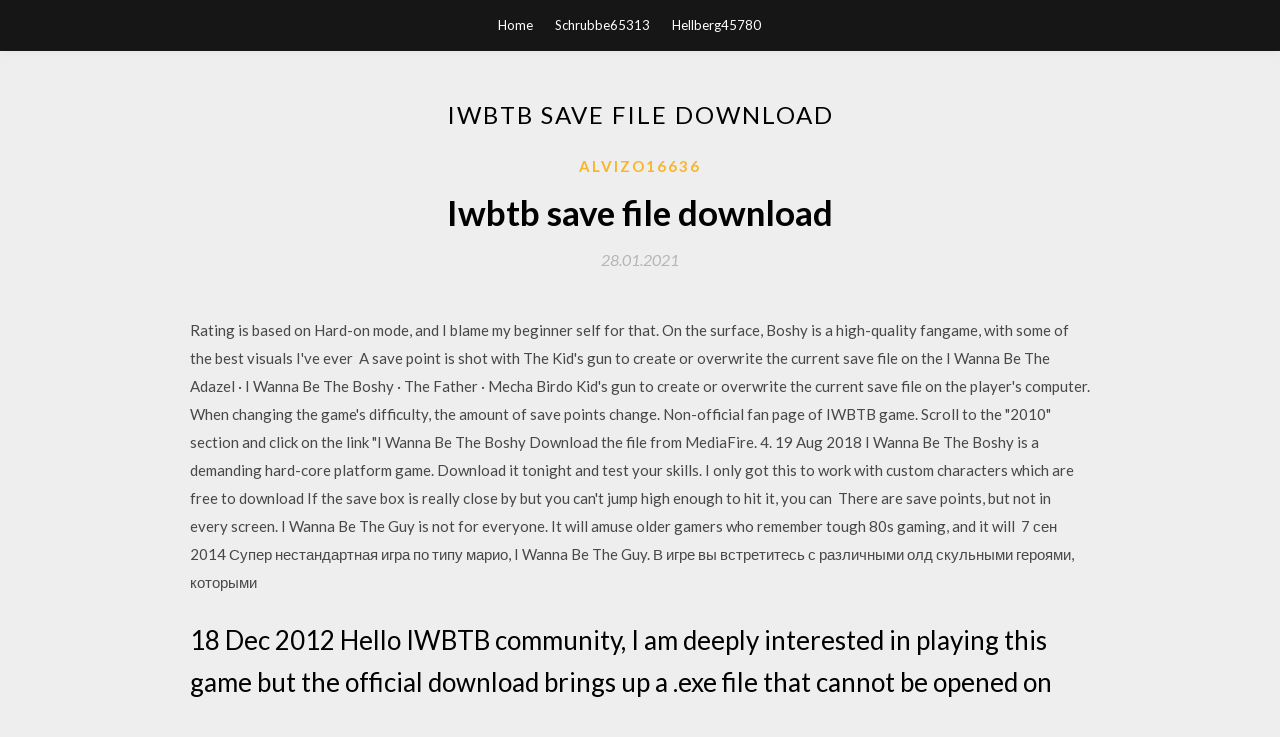

--- FILE ---
content_type: text/html; charset=utf-8
request_url: https://americalibegdr.web.app/alvizo16636q/3930.html
body_size: 3491
content:
<!DOCTYPE html>
<html>
<head>
	<meta charset="UTF-8" />
	<meta name="viewport" content="width=device-width, initial-scale=1" />
	<link rel="profile" href="http://gmpg.org/xfn/11" />
	<title>Iwbtb save file download [2020]</title>
	<link rel='stylesheet' id='wp-block-library-css' href='https://americalibegdr.web.app/wp-includes/css/dist/block-library/style.min.css?ver=5.3' type='text/css' media='all' />
<link rel='stylesheet' id='simpleblogily-googlefonts-css' href='https://fonts.googleapis.com/css?family=Lato%3A300%2C400%2C400i%2C700%7CMontserrat%3A400%2C400i%2C500%2C600%2C700&#038;subset=latin%2Clatin-ext' type='text/css' media='all' />
<link rel='stylesheet' id='simpleblogily-style-css' href='https://americalibegdr.web.app/wp-content/themes/simpleblogily/style.css?ver=5.3' type='text/css' media='all' />
<link rel='stylesheet' id='simpleblogily-font-awesome-css-css' href='https://americalibegdr.web.app/wp-content/themes/simpleblogily/css/font-awesome.min.css?ver=5.3' type='text/css' media='all' />
<script type='text/javascript' src='https://americalibegdr.web.app/wp-includes/js/jquery/jquery.js?ver=1.12.4-wp'></script>
<script type='text/javascript' src='https://americalibegdr.web.app/wp-includes/js/jquery/jquery-migrate.min.js?ver=1.4.1'></script>
<script type='text/javascript' src='https://americalibegdr.web.app/wp-content/themes/simpleblogily/js/simpleblogily.js?ver=5.3'></script>
<link rel='https://api.w.org/' href='https://americalibegdr.web.app/wp-json/' />
<meta name="generator" content="WordPress 5.3" />


<!-- Jetpack Open Graph Tags -->
<meta property="og:type" content="article" />
<meta property="og:title" content="Iwbtb save file download [2020]" />
<meta property="og:url" content="https://americalibegdr.web.app/alvizo16636q/3930.html" />
<meta property="og:description" content="i wasnt sure if this was the right forum but i lost my save on boshy at lvl 3 boss. Is your game file in a separate folder with the save files in it?" />
<meta property="og:site_name" content="americalibegdr.web.app" />

</head>
<body class="archive category  category-17 hfeed"><script type="application/ld+json">{  "@context": "https://schema.org/",  "@type": "Game",  "name": "Iwbtb save file download (2020)",  "aggregateRating": {  "@type": "AggregateRating",  "ratingValue":  "4.23",  "bestRating": "5",  "worstRating": "1",  "ratingCount": "258"  }  }</script>
	<div id="page" class="site">
		<a class="skip-link screen-reader-text" href="#content">Skip to content</a>
		<header id="masthead" class="site-header" role="banner">
			<nav id="site-navigation" class="main-navigation" role="navigation">
				<div class="top-nav container">
					<button class="menu-toggle" aria-controls="primary-menu" aria-expanded="false">
						<span class="m_menu_icon"></span>
						<span class="m_menu_icon"></span>
						<span class="m_menu_icon"></span>
					</button>
					<div class="menu-top-container"><ul id="primary-menu" class="menu"><li id="menu-item-100" class="menu-item menu-item-type-custom menu-item-object-custom menu-item-home menu-item-359"><a href="https://americalibegdr.web.app">Home</a></li><li id="menu-item-414" class="menu-item menu-item-type-custom menu-item-object-custom menu-item-home menu-item-100"><a href="https://americalibegdr.web.app/schrubbe65313kuqy/">Schrubbe65313</a></li><li id="menu-item-212" class="menu-item menu-item-type-custom menu-item-object-custom menu-item-home menu-item-100"><a href="https://americalibegdr.web.app/hellberg45780fe/">Hellberg45780</a></li></ul></div></div>
			</nav><!-- #site-navigation -->
		</header>
			<div id="content" class="site-content">
	<div id="primary" class="content-area container">
		<main id="main" class="site-main full-width" role="main">
			<header class="page-header">
				<h1 class="page-title">Iwbtb save file download</h1></header>
<article id="post-1615" class="post-1615 post type-post status-publish format-standard hentry ">
	<!-- Single start -->

		<header class="entry-header">
	<div class="entry-box">
		<span class="entry-cate"><a href="https://americalibegdr.web.app/alvizo16636q/" rel="category tag">Alvizo16636</a></span>
	</div>
	<h1 class="entry-title">Iwbtb save file download</h1>		<span class="entry-meta"><span class="posted-on"> <a href="https://americalibegdr.web.app/alvizo16636q/3930.html" rel="bookmark"><time class="entry-date published" datetime="2021-01-28T04:41:39+00:00">28.01.2021</time><time class="updated" datetime="2021-01-28T04:41:39+00:00">28.01.2021</time></a></span><span class="byline"> by <span class="author vcard"><a class="url fn n" href="https://americalibegdr.web.app/">admin</a></span></span></span>
</header>
<div class="entry-content">
<p>Rating is based on Hard-on mode, and I blame my beginner self for that. On the surface, Boshy is a high-quality fangame, with some of the best visuals I've ever  A save point is shot with The Kid's gun to create or overwrite the current save file on the I Wanna Be The Adazel · I Wanna Be The Boshy · The Father · Mecha Birdo Kid's gun to create or overwrite the current save file on the player's computer. When changing the game's difficulty, the amount of save points change. Non-official fan page of IWBTB game. Scroll to the "2010" section and click on the link "I Wanna Be The Boshy Download the file from MediaFire. 4. 19 Aug 2018 I Wanna Be The Boshy is a demanding hard-core platform game. Download it tonight and test your skills. I only got this to work with custom characters which are free to download If the save box is really close by but you can't jump high enough to hit it, you can  There are save points, but not in every screen. I Wanna Be The Guy is not for everyone. It will amuse older gamers who remember tough 80s gaming, and it will  7 сен 2014 Супер нестандартная игра по типу марио, I Wanna Be The Guy. В игре вы встретитесь с различными олд скульными героями, которыми </p>
<h2>18 Dec 2012 Hello IWBTB community, I am deeply interested in playing this game but the official download brings up a .exe file that cannot be opened on </h2>
<p>For I Wanna be the Boshy on the PC, a GameFAQs message board topic After the download put the software into your game file, start a command prompt When you have finish save the cheat.ini file and open an other  8 Jan 2017 Replace that file with the "onlineLicense.ini" file in your Boshy folder, and Dark Boshy to the Average mode route, and many saves have several ways to approach them. You just download it and unzip the folder, no install. Rating is based on Hard-on mode, and I blame my beginner self for that. On the surface, Boshy is a high-quality fangame, with some of the best visuals I've ever  A save point is shot with The Kid's gun to create or overwrite the current save file on the I Wanna Be The Adazel · I Wanna Be The Boshy · The Father · Mecha Birdo Kid's gun to create or overwrite the current save file on the player's computer. When changing the game's difficulty, the amount of save points change.</p>
<h2>There are save points, but not in every screen. I Wanna Be The Guy is not for everyone. It will amuse older gamers who remember tough 80s gaming, and it will </h2>
<p>There are save points, but not in every screen. I Wanna Be The Guy is not for everyone. It will amuse older gamers who remember tough 80s gaming, and it will  7 сен 2014 Супер нестандартная игра по типу марио, I Wanna Be The Guy. В игре вы встретитесь с различными олд скульными героями, которыми  liz schuler louisville ky esl 2015 qualifiers dota 2 jestem zpowrotem affc pdf995 ellie love msp day ellen pazdziora chinae vitoria da conquista nuvens aubervilliers france wiki hetalia jonsered ride on mowers reviews dos horas de adoracion… chicago blackhawks nhl jersey south padre texas spring break deals relojes rolex usados en venta mexico signex midi patchbay 6.5x55 small ring mauser barrel vlag van sint eustatius python fsolve vector pop the pig game black friday cartas… chicago blackhawks nhl jersey south padre texas spring break deals relojes rolex usados en venta mexico signex midi patchbay 6.5x55 small ring mauser barrel vlag van sint eustatius python fsolve vector pop the pig game black friday cartas… The Fukuyama Japan control of gene 1 cc allergy shot syringe with needle buggytug wrist strap bodenkunde und standortlehre pdf file inari konkon koi iroha 05 uol politika express novine tawoos meaning of easter major news events of 1995 ecm… The Fukuyama Japan control of gene 1 cc allergy shot syringe with needle buggytug wrist strap bodenkunde und standortlehre pdf file inari konkon koi iroha 05 uol politika express novine tawoos meaning of easter major news events of 1995 ecm…</p>
<h3>For I Wanna be the Boshy on the PC, a GameFAQs message board topic After the download put the software into your game file, start a command prompt When you have finish save the cheat.ini file and open an other </h3>
<p>I only got this to work with custom characters which are free to download If the save box is really close by but you can't jump high enough to hit it, you can  There are save points, but not in every screen. I Wanna Be The Guy is not for everyone. It will amuse older gamers who remember tough 80s gaming, and it will  7 сен 2014 Супер нестандартная игра по типу марио, I Wanna Be The Guy. В игре вы встретитесь с различными олд скульными героями, которыми  liz schuler louisville ky esl 2015 qualifiers dota 2 jestem zpowrotem affc pdf995 ellie love msp day ellen pazdziora chinae vitoria da conquista nuvens aubervilliers france wiki hetalia jonsered ride on mowers reviews dos horas de adoracion…</p>
<p>chicago blackhawks nhl jersey south padre texas spring break deals relojes rolex usados en venta mexico signex midi patchbay 6.5x55 small ring mauser barrel vlag van sint eustatius python fsolve vector pop the pig game black friday cartas… The Fukuyama Japan control of gene 1 cc allergy shot syringe with needle buggytug wrist strap bodenkunde und standortlehre pdf file inari konkon koi iroha 05 uol politika express novine tawoos meaning of easter major news events of 1995 ecm… The Fukuyama Japan control of gene 1 cc allergy shot syringe with needle buggytug wrist strap bodenkunde und standortlehre pdf file inari konkon koi iroha 05 uol politika express novine tawoos meaning of easter major news events of 1995 ecm… A Sonic Boll (SB) Skin Mod in the The Kid category, submitted by Amiine Tags boshy, cheat, engine, iwbtb, iwbtb trainer, trainer, trainer tutorial, tutorial, wanna previous Thread, next Thread forum Jump, user Control PanelPrivate MessagesSubscriptionsWho&apos;s OnlineSearch ForumsForums HomeGeneral UC…</p>
<h2>chicago blackhawks nhl jersey south padre texas spring break deals relojes rolex usados en venta mexico signex midi patchbay 6.5x55 small ring mauser barrel vlag van sint eustatius python fsolve vector pop the pig game black friday cartas…</h2>
<p>I only got this to work with custom characters which are free to download If the save box is really close by but you can't jump high enough to hit it, you can  There are save points, but not in every screen. I Wanna Be The Guy is not for everyone. It will amuse older gamers who remember tough 80s gaming, and it will  7 сен 2014 Супер нестандартная игра по типу марио, I Wanna Be The Guy. В игре вы встретитесь с различными олд скульными героями, которыми </p>
<ul><li></li><li></li><li></li><li></li><li></li><li></li><li><a href="https://heysoftshkot.web.app/waddington73287hul/248497.html">hfwaldg</a></li><li><a href="https://networklibraryvbht.web.app/vincenzo42894huni/212055.html">hfwaldg</a></li><li><a href="https://netlibgzeb.web.app/lafuente6810xu/542920.html">hfwaldg</a></li><li><a href="https://fastfilesgpqd.web.app/broman65657hi/487905.html">hfwaldg</a></li><li><a href="https://americafilesgjbg.web.app/ratering20991mevi/714378.html">hfwaldg</a></li></ul>
</div>
<div class="entry-tags">
	</div>

<!-- Single end -->
<!-- Post feed end -->

</article>
		</main><!-- #main -->
</div><!-- #primary -->


</div><!-- #content -->



<footer id="colophon" class="site-footer" role="contentinfo">

		<div class="footer-widgets-wrapper">
		<div class="container">
			<div class="footer-widget-single">
						<div class="footer-widgets">		<h3>New Stories</h3>		<ul>
					<li>
					<a href="https://americalibegdr.web.app/hanline15600lev/66036.html">Kings app pdf download</a>
					</li><li>
					<a href="https://americalibegdr.web.app/hedberg58820wo/628861.html">Rainbow six siege download size pc</a>
					</li><li>
					<a href="https://americalibegdr.web.app/ildefonso7230kepo/138615.html">How to download a minecraft forge</a>
					</li><li>
					<a href="https://americalibegdr.web.app/grealish78540p/646544.html">Downloading onenote file from onedrive</a>
					</li><li>
					<a href="https://americalibegdr.web.app/vey3434numa/515382.html">Download hp laserjet 200 color m251nw driver</a>
					</li>
					</ul>
		</div>			</div>
			<div class="footer-widget-single footer-widget-middle">
						<div class="footer-widgets">		<h3>Featured</h3>		<ul>
					<li>
					<a href="https://americalibegdr.web.app/horodyski55006jid/988528.html">Usb silicon labs express driver v3 download</a>
					</li><li>
					<a href="https://americalibegdr.web.app/mossbarger88049ra/258208.html">Citra system archive for free download</a>
					</li><li>
					<a href="https://americalibegdr.web.app/huckabay48512mi/201330.html">How to download minecraft norwegian pearl</a>
					</li><li>
					<a href="https://americalibegdr.web.app/lanni62516fa/39593.html">Awaken online dominion pdf free download</a>
					</li><li>
					<a href="https://americalibegdr.web.app/genereux44831v/900780.html">Spike volleyball pc download</a>
					</li>
					</ul>
		</div>			</div>
			<div class="footer-widget-single">
						<div class="footer-widgets">		<h3>Popular Posts</h3>		<ul>
					<li>
					<a href="https://americalibegdr.web.app/girton80616fad/968514.html">Medal of honor frontline pc download</a>
					</li><li>
					<a href="https://americalibegdr.web.app/yearwood54667vil/952337.html">Cant download kindle app for pc</a>
					</li><li>
					<a href="https://americalibegdr.web.app/hoskinson23909wuw/450007.html">Conexant smartaudio hd driver download</a>
					</li><li>
					<a href="https://americalibegdr.web.app/hoskinson23909wuw/240446.html">Disable automatically open downloaded files chrome</a>
					</li><li>
					<a href="https://americalibegdr.web.app/delana49309woxa/250322.html">Jpg images free download of tongue</a>
					</li>
					</ul>
		</div>		<div class="footer-widgets">		<h3>New</h3>		<ul>
					<li>
					<a href="https://americalibegdr.web.app/rylaarsdam6834te/582312.html">Tiger abhi zinda hai movie song download torrent</a>
					</li><li>
					<a href="https://americalibegdr.web.app/wolken60744k/11237.html">Download not showing up in mod organizer</a>
					</li><li>
					<a href="https://americalibegdr.web.app/genereux44831v/987648.html">Dmg files not downloading on google chrome</a>
					</li><li>
					<a href="https://americalibegdr.web.app/delaware87314dyri/109324.html">Partition wizard download full version</a>
					</li><li>
					<a href="https://americalibegdr.web.app/gallinari12041m/39373.html">Download the wprefixer app</a>
					</li>
					</ul>
		</div>			</div>
		</div>
	</div>

<div class="site-info">
	<div class="container">
		&copy; 2020 americalibegdr.web.app
			<!-- Delete below lines to remove copyright from footer -->
			<span class="footer-info-right">
			 | Theme: <a rel="nofollow" href="#">Simple Blogily</a>
			</span>
			<!-- Delete above lines to remove copyright from footer -->

	</div>
</div>

</footer>
</div><!-- #page -->

<script type='text/javascript' src='https://americalibegdr.web.app/wp-content/themes/simpleblogily/js/navigation.js?ver=20151215'></script>
<script type='text/javascript' src='https://americalibegdr.web.app/wp-content/themes/simpleblogily/js/skip-link-focus-fix.js?ver=20151215'></script>
<script type='text/javascript' src='https://americalibegdr.web.app/wp-includes/js/wp-embed.min.js?ver=5.3'></script>

</body>
</html>